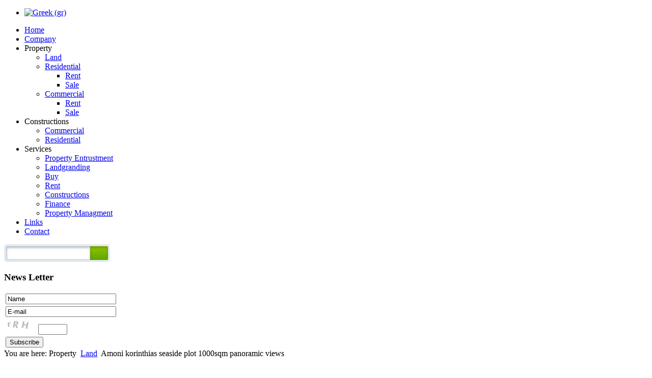

--- FILE ---
content_type: text/html; charset=utf-8
request_url: http://www.pipinis.gr/en/property/land/63-%CF%80%CE%B1%CF%81%CE%B1%CE%B8%CE%B1%CE%BB%CE%AC%CF%83%CF%83%CE%B9%CE%BF-%CE%BF%CE%B9%CE%BA%CF%8C%CF%80%CE%B5%CE%B4%CE%BF-%CE%B5%CE%BD%CF%84%CF%8C%CF%82-%CF%83%CF%87%CE%B5%CE%B4%CE%AF%CE%BF%CF%85-%CE%B1%CE%BC%CF%8C%CE%BD%CE%B9-%CE%BA%CE%BF%CF%81%CE%B9%CE%BD%CE%B9%CE%B8%CE%B9%CE%B1%CF%82-1000%CF%84-%CE%BC.html
body_size: 23750
content:
<!DOCTYPE html>
<html dir="ltr" lang="en-gb">
<head>
      <base href="http://www.pipinis.gr/en/property/land/63-παραθαλάσσιο-οικόπεδο-εντός-σχεδίου-αμόνι-κορινιθιας-1000τ-μ.html" />
  <meta http-equiv="content-type" content="text/html; charset=utf-8" />
  <meta name="keywords" content="villa, panoramic views, seaside plot" />
  <meta name="robots" content="index, follow, noarchive, noimageindex" />
  <meta name="google-site-verification" content="wdBVV20sIXvuP7ywrSQNCTHKP61wsjXwIhQiS4VbozY" />
  <meta name="author" content="pipinis" />
  <meta name="description" content="Amoni korinthias seaside plot 1000sqm, 45meter from the sea, panoramic views, you can build 400 square meter villa . distance from athens and airport 60 minutes" />
    <title>Amoni korinthias seaside plot 1000sqm panoramic views - pipinis.gr | pipinis.gr</title>
  <link href="/templates/pipinis/favicon.ico" rel="shortcut icon" type="image/vnd.microsoft.icon" />
  <link rel="stylesheet" href="/plugins/system/jcemediabox/css/jcemediabox.css?version=1110" type="text/css" />
  <link rel="stylesheet" href="/plugins/system/jcemediabox/themes/standard/css/style.css?version=1110" type="text/css" />
  <link rel="stylesheet" href="/cache/widgetkit/widgetkit-b9d9456a.css" type="text/css" />
  <link rel="stylesheet" href="http://www.pipinis.gr//cache/mod_universal_ajaxlivesearch_theme/113/style.css" type="text/css" />
  <link rel="stylesheet" href="/media/com_acymailing/css/module_default.css" type="text/css" />
  <link rel="stylesheet" href="/media/mod_languages/css/template.css" type="text/css" />
  <script src="/media/system/js/mootools-core.js" type="text/javascript"></script>
  <script src="/media/system/js/core.js" type="text/javascript"></script>
  <script src="/media/system/js/caption.js" type="text/javascript"></script>
  <script src="/plugins/system/jcemediabox/js/jcemediabox.js?version=1110" type="text/javascript"></script>
  <script src="/media/widgetkit/js/jquery.js" type="text/javascript"></script>
  <script src="/cache/widgetkit/widgetkit-64fad76e.js" type="text/javascript"></script>
  <script src="/media/system/js/mootools-more.js" type="text/javascript"></script>
  <script src="https://ajax.googleapis.com/ajax/libs/dojo/1.5/dojo/dojo.xd.js" type="text/javascript"></script>
  <script src="/modules/mod_universal_ajaxlivesearch/engine/engine.js" type="text/javascript"></script>
  <script src="/media/com_acymailing/js/acymailing_module.js" type="text/javascript"></script>
  <script type="text/javascript">
window.addEvent('load', function() {
				new JCaption('img.caption');
			});JCEMediaBox.init({popup:{width:"",height:"",legacy:0,lightbox:0,shadowbox:0,resize:1,icons:1,overlay:1,overlayopacity:0.8,overlaycolor:"#000000",fadespeed:500,scalespeed:500,hideobjects:0,scrolling:"fixed",close:2,labels:{'close':'Close','next':'Next','previous':'Previous','cancel':'Cancel','numbers':'{$current} of {$total}'},cookie_expiry:"",google_viewer:0},tooltip:{className:"tooltip",opacity:0.8,speed:150,position:"br",offsets:{x: 16, y: 16}},base:"/",imgpath:"plugins/system/jcemediabox/img",theme:"standard",themecustom:"",themepath:"plugins/system/jcemediabox/themes"});function keepAlive() {	var myAjax = new Request({method: "get", url: "index.php"}).send();} window.addEvent("domready", function(){ keepAlive.periodical(840000); });
  dojo.addOnLoad(function(){
      var ajaxSearch = new AJAXSearch({
        node : dojo.byId('offlajn-ajax-search'),
        productsPerPlugin : 3,
        searchRsWidth : 250,
        resultElementHeight : 66,
        minChars : 2,
        searchBoxCaption : 'Search...',
        noResultsTitle : 'Results(0)',
        noResults : 'No results found for the keyword!',
        searchFormUrl : 'http://www.pipinis.gr/index.php',
        enableScroll : '1',
        showIntroText: '1',
        moduleId : '113',
        resultAlign : '0'        
      })
    });<!--
					var acymailing = Array();
					acymailing['NAMECAPTION'] = 'Name';
					acymailing['NAME_MISSING'] = 'Please enter your name';
					acymailing['EMAILCAPTION'] = 'E-mail';
					acymailing['VALID_EMAIL'] = 'Please enter a valid e-mail address';
					acymailing['ACCEPT_TERMS'] = 'Please check the Terms and Conditions';
					acymailing['CAPTCHA_MISSING'] = 'Please enter the security code displayed in the image';
					acymailing['NO_LIST_SELECTED'] = 'Please select the lists you want to subscribe to';
			//--><!--
		acymailing['reqFieldsformAcymailing1'] = Array('html');
		acymailing['validFieldsformAcymailing1'] = Array('Please enter a value for the field Receive');
		//-->
<!--
acymailing['excludeValuesformAcymailing1'] = Array();
acymailing['excludeValuesformAcymailing1']['name'] = 'Name';
acymailing['excludeValuesformAcymailing1']['email'] = 'E-mail';
//-->
  </script>
  <style type='text/css'>
.sige_cont_0 {width:220px;height:230px;float:left;display:inline-block;}
</style>
  <link rel="stylesheet" href="http://www.pipinis.gr/plugins/content/sige/plugin_sige/sige.css" type="text/css" media="screen" />
<script type="text/javascript" src="http://www.pipinis.gr/plugins/content/sige/plugin_sige/milkbox.js"></script>
<link rel="stylesheet" href="http://www.pipinis.gr/plugins/content/sige/plugin_sige/milkbox.css" type="text/css" media="screen" />

    <link rel="stylesheet" href="/templates/system/css/system.css" />
    <link rel="stylesheet" href="/templates/system/css/general.css" />

    <!-- Created by Artisteer v4.1.0.59861 -->
    
    

    <!--[if lt IE 9]><script src="https://html5shiv.googlecode.com/svn/trunk/html5.js"></script><![endif]-->
    <link rel="stylesheet" href="/templates/pipinis/css/template.css" media="screen">
    <!--[if lte IE 7]><link rel="stylesheet" href="/templates/pipinis/css/template.ie7.css" media="screen" /><![endif]-->

<link rel="shortcut icon" href="/favicon.ico" type="image/x-icon">
    <script>if ('undefined' != typeof jQuery) document._artxJQueryBackup = jQuery;</script>
    <script src="/templates/pipinis/jquery.js"></script>
    <script>jQuery.noConflict();</script>

    <script src="/templates/pipinis/script.js"></script>
        <script>if (document._artxJQueryBackup) jQuery = document._artxJQueryBackup;</script>
</head>
<body>

<div id="art-main">
<header class="art-header">

    <div class="art-shapes">
<div class="art-object1855124533" data-left="0.86%"></div>

            </div>




                        
                    
</header>
<nav class="art-nav">
    <div class="art-nav-inner">
    
<div class="art-hmenu-extra2"><div class="mod-languagesart-nostyle">

	<ul class="lang-inline">
						<li class="" dir="ltr">
			<a href="/el/">
							<img src="/media/mod_languages/images/el.gif" alt="Greek (gr)" title="Greek (gr)" />						</a>
			</li>
							</ul>

</div>
</div>
<ul class="art-hmenu"><li class="item-200"><a href="/en/">Home</a></li><li class="item-201"><a href="/en/company.html">Company</a></li><li class="item-226 active deeper parent"><a class="active separator">Property</a><ul><li class="item-230 current active"><a class=" active" href="/en/property/land.html">Land</a></li><li class="item-231 deeper parent"><a href="/en/property/residential.html">Residential</a><ul><li class="item-249"><a href="/en/property/residential/rent.html">Rent</a></li><li class="item-248"><a href="/en/property/residential/sale.html">Sale</a></li></ul></li><li class="item-232 deeper parent"><a href="/en/property/commercial.html">Commercial</a><ul><li class="item-250"><a href="/en/property/commercial/rent.html">Rent</a></li><li class="item-251"><a href="/en/property/commercial/sale.html">Sale</a></li></ul></li></ul></li><li class="item-227 deeper parent"><a class="separator">Constructions</a><ul><li class="item-233"><a href="/en/constructions/commercial.html">Commercial</a></li><li class="item-234"><a href="/en/constructions/residential.html">Residential</a></li></ul></li><li class="item-228 deeper parent"><a class="separator">Services</a><ul><li class="item-235"><a href="/en/services/property-entrustment.html">Property Entrustment</a></li><li class="item-236"><a href="/en/services/landgranding.html">Landgranding</a></li><li class="item-237"><a href="/en/services/buy.html">Buy</a></li><li class="item-238"><a href="/en/services/rent.html">Rent</a></li><li class="item-239"><a href="/en/services/construction.html">Constructions</a></li><li class="item-240"><a href="/en/services/finance.html">Finance</a></li><li class="item-243"><a href="/en/services/property-managment.html">Property Managment</a></li></ul></li><li class="item-229"><a href="/en/links-en.html">Links</a></li><li class="item-208"><a href="/en/contact.html">Contact</a></li></ul> 
        </div>
    </nav>
<div class="art-sheet clearfix">
            <div class="art-layout-wrapper">
                <div class="art-content-layout">
                    <div class="art-content-layout-row">
                        <div class="art-layout-cell art-sidebar1">
<div class="art-block clearfix"><div class="art-blockcontent"><div id="offlajn-ajax-search">
  <form id="search-form" action="http://www.pipinis.gr/index.php?option=com_universal_ajax_live_search" method="get" onSubmit="return false;">
    <div>
      <input type="text" name="keyword" id="search-area" value="" autocomplete="off" />
      <div id="search-area-close"></div>
      <div id="ajax-search-button"><div class="magnifier"></div></div>
      <div class="ajax-clear"></div>
    </div>
  </form>
</div></div></div><div class="art-block clearfix"><div class="art-blockheader"><h3 class="t">News Letter</h3></div><div class="art-blockcontent"><div class="acymailing_module" id="acymailing_module_formAcymailing1">
	<div class="acymailing_fulldiv" id="acymailing_fulldiv_formAcymailing1"  >
		<form id="formAcymailing1" action="/en/property/land.html" onsubmit="return submitacymailingform('optin','formAcymailing1')" method="post" name="formAcymailing1"  >
		<div class="acymailing_module_form" >
									<table class="acymailing_form">
				<tr>
												<td class="acyfield_name">
							<input id="user_name_formAcymailing1" size="25" onfocus="if(this.value == 'Name') this.value = '';" onblur="if(this.value=='') this.value='Name';" type="text" class="inputbox" name="user[name]" value="Name" />							</td></tr><tr>							<td class="acyfield_email">
							<input id="user_email_formAcymailing1" size="25" onfocus="if(this.value == 'E-mail') this.value = '';" onblur="if(this.value=='') this.value='E-mail';" type="text" class="inputbox" name="user[email]" value="E-mail" />							</td></tr><tr>					<td class="captchakeymodule">
					<img title="Please enter the security code displayed in the image" width="60" height="25" class="captchaimagemodule" src="/en/component/acymailing/captcha/acyformname-formAcymailing1/val-7425.html" alt="captcha" />					<input id="user_captcha_formAcymailing1" class="inputbox captchafield" type="text" name="acycaptcha" size="5" /></td>
					</tr><tr>					<td class="acysubbuttons">
												<input class="button subbutton art-button" type="submit" value="Subscribe" name="Submit" onclick="try{ return submitacymailingform('optin','formAcymailing1'); }catch(err){alert('The form could not be submitted '+err);return false;}" />
											</td>
				</tr>
			</table>
						<input type="hidden" name="ajax" value="0"/>
			<input type="hidden" name="ctrl" value="sub"/>
			<input type="hidden" name="task" value="notask"/>
			<input type="hidden" name="redirect" value="http%3A%2F%2Fwww.pipinis.gr%2Fen%2Fproperty%2Fland%2F63-%25CF%2580%25CE%25B1%25CF%2581%25CE%25B1%25CE%25B8%25CE%25B1%25CE%25BB%25CE%25AC%25CF%2583%25CF%2583%25CE%25B9%25CE%25BF-%25CE%25BF%25CE%25B9%25CE%25BA%25CF%258C%25CF%2580%25CE%25B5%25CE%25B4%25CE%25BF-%25CE%25B5%25CE%25BD%25CF%2584%25CF%258C%25CF%2582-%25CF%2583%25CF%2587%25CE%25B5%25CE%25B4%25CE%25AF%25CE%25BF%25CF%2585-%25CE%25B1%25CE%25BC%25CF%258C%25CE%25BD%25CE%25B9-%25CE%25BA%25CE%25BF%25CF%2581%25CE%25B9%25CE%25BD%25CE%25B9%25CE%25B8%25CE%25B9%25CE%25B1%25CF%2582-1000%25CF%2584-%25CE%25BC.html"/>
			<input type="hidden" name="redirectunsub" value="http%3A%2F%2Fwww.pipinis.gr%2Fen%2Fproperty%2Fland%2F63-%25CF%2580%25CE%25B1%25CF%2581%25CE%25B1%25CE%25B8%25CE%25B1%25CE%25BB%25CE%25AC%25CF%2583%25CF%2583%25CE%25B9%25CE%25BF-%25CE%25BF%25CE%25B9%25CE%25BA%25CF%258C%25CF%2580%25CE%25B5%25CE%25B4%25CE%25BF-%25CE%25B5%25CE%25BD%25CF%2584%25CF%258C%25CF%2582-%25CF%2583%25CF%2587%25CE%25B5%25CE%25B4%25CE%25AF%25CE%25BF%25CF%2585-%25CE%25B1%25CE%25BC%25CF%258C%25CE%25BD%25CE%25B9-%25CE%25BA%25CE%25BF%25CF%2581%25CE%25B9%25CE%25BD%25CE%25B9%25CE%25B8%25CE%25B9%25CE%25B1%25CF%2582-1000%25CF%2584-%25CE%25BC.html"/>
			<input type="hidden" name="option" value="com_acymailing"/>
						<input type="hidden" name="hiddenlists" value="1"/>
			<input type="hidden" name="acyformname" value="formAcymailing1" />
									</div>
		</form>
	</div>
	</div></div></div>


                        </div>
                        <div class="art-layout-cell art-content">
<article class="art-post"><div class="art-postcontent clearfix">
<div class="breadcrumbs">
<span class="showHere">You are here: </span><span>Property</span> <img src="/media/system/images/arrow.png" alt=""  /> <a href="/en/property/land.html" class="pathway">Land</a> <img src="/media/system/images/arrow.png" alt=""  /> <span>Amoni korinthias seaside plot 1000sqm panoramic views</span></div>
</div></article><div class="art-content-layout"><div class="art-content-layout-row"><div class="art-layout-cell" style="width: 100%;"><article class="art-post"><div class="art-postcontent clearfix"><div class="custom"  >
	<p><span style="font-size: 10pt; font-family: Arial;" lang="EN-US"><strong>Our selection of plots are previously thoroughly cross checked as to deed validity and building possibility in order to save you any unpleasant surprises after you have made your acquisition.</strong></span></p></div></div></article></div></div></div><article class="art-post art-messages"><div class="art-postcontent clearfix">
<div id="system-message-container">
</div></div></article><div class="item-page"><article class="art-post"><div class="art-postmetadataheader"><h2 class="art-postheader"><a href="/en/property/land/63-παραθαλάσσιο-οικόπεδο-εντός-σχεδίου-αμόνι-κορινιθιας-1000τ-μ.html">Amoni korinthias seaside plot 1000sqm panoramic views</a></h2></div><div class="art-postheadericons art-metadata-icons"><a href="/en/property/land/63-παραθαλάσσιο-οικόπεδο-εντός-σχεδίου-αμόνι-κορινιθιας-1000τ-μ.html?tmpl=component&amp;print=1&amp;page=" title="Print" onclick="window.open(this.href,'win2','status=no,toolbar=no,scrollbars=yes,titlebar=no,menubar=no,resizable=yes,width=640,height=480,directories=no,location=no'); return false;" rel="nofollow"><img src="/templates/pipinis/images/system/printButton.png" alt="Print"  /></a> | <a href="/en/component/mailto/?tmpl=component&amp;template=pipinis&amp;link=d48e4146b9bfbd6023612970dbcdf67aedaa2c0c" title="Email" onclick="window.open(this.href,'win2','width=400,height=350,menubar=yes,resizable=yes'); return false;"><img src="/templates/pipinis/images/system/emailButton.png" alt="Email"  /></a></div><div class="art-postcontent clearfix"><div class="art-article"><p><img style="display: block; margin-left: auto; margin-right: auto;" alt="1" src="/images/amoni1000/1.JPG" height="263" width="353" /></p>
<p>Amoni korinthias <b>seaside plot</b> 1000sqm, 45meter from the sea, <b>panoramic views</b>, you can build 400 square meter <b>villa</b> . distance from athens and airport 60 minutes, 30 minutes from loutraki, price 110.000 euro</p>
<!-- Simple Image Gallery Extended - Plugin Joomla! 1.7 by Kubik-Rubik.de Viktor Vogel --><ul class="sige"><li class="sige_cont_0"><span class="sige_thumb"><a href="http://www.pipinis.gr/images/amoni1000/1.JPG" data-milkbox="milkbox-0" title="&lt;strong&gt;&lt;em&gt;1&lt;/em&gt;&lt;/strong&gt;" ><img alt="1" title="1" src="http://www.pipinis.gr/plugins/content/sige/plugin_sige/showthumb.php?img=/images/amoni1000/1.JPG&amp;width=190&amp;height=200&amp;quality=80&amp;ratio=0&amp;crop=1&amp;crop_factor=20&amp;thumbdetail=0" /></a></span></li><li class="sige_cont_0"><span class="sige_thumb"><a href="http://www.pipinis.gr/images/amoni1000/2.JPG" data-milkbox="milkbox-0" title="&lt;strong&gt;&lt;em&gt;2&lt;/em&gt;&lt;/strong&gt;" ><img alt="2" title="2" src="http://www.pipinis.gr/plugins/content/sige/plugin_sige/showthumb.php?img=/images/amoni1000/2.JPG&amp;width=190&amp;height=200&amp;quality=80&amp;ratio=0&amp;crop=1&amp;crop_factor=20&amp;thumbdetail=0" /></a></span></li><li class="sige_cont_0"><span class="sige_thumb"><a href="http://www.pipinis.gr/images/amoni1000/3.JPG" data-milkbox="milkbox-0" title="&lt;strong&gt;&lt;em&gt;3&lt;/em&gt;&lt;/strong&gt;" ><img alt="3" title="3" src="http://www.pipinis.gr/plugins/content/sige/plugin_sige/showthumb.php?img=/images/amoni1000/3.JPG&amp;width=190&amp;height=200&amp;quality=80&amp;ratio=0&amp;crop=1&amp;crop_factor=20&amp;thumbdetail=0" /></a></span></li><li class="sige_cont_0"><span class="sige_thumb"><a href="http://www.pipinis.gr/images/amoni1000/4.JPG" data-milkbox="milkbox-0" title="&lt;strong&gt;&lt;em&gt;4&lt;/em&gt;&lt;/strong&gt;" ><img alt="4" title="4" src="http://www.pipinis.gr/plugins/content/sige/plugin_sige/showthumb.php?img=/images/amoni1000/4.JPG&amp;width=190&amp;height=200&amp;quality=80&amp;ratio=0&amp;crop=1&amp;crop_factor=20&amp;thumbdetail=0" /></a></span></li><li class="sige_cont_0"><span class="sige_thumb"><a href="http://www.pipinis.gr/images/amoni1000/5.JPG" data-milkbox="milkbox-0" title="&lt;strong&gt;&lt;em&gt;5&lt;/em&gt;&lt;/strong&gt;" ><img alt="5" title="5" src="http://www.pipinis.gr/plugins/content/sige/plugin_sige/showthumb.php?img=/images/amoni1000/5.JPG&amp;width=190&amp;height=200&amp;quality=80&amp;ratio=0&amp;crop=1&amp;crop_factor=20&amp;thumbdetail=0" /></a></span></li><li class="sige_cont_0"><span class="sige_thumb"><a href="http://www.pipinis.gr/images/amoni1000/6.JPG" data-milkbox="milkbox-0" title="&lt;strong&gt;&lt;em&gt;6&lt;/em&gt;&lt;/strong&gt;" ><img alt="6" title="6" src="http://www.pipinis.gr/plugins/content/sige/plugin_sige/showthumb.php?img=/images/amoni1000/6.JPG&amp;width=190&amp;height=200&amp;quality=80&amp;ratio=0&amp;crop=1&amp;crop_factor=20&amp;thumbdetail=0" /></a></span></li></ul>
<span class="sige_clr"></span>
<p>&nbsp;</p> </div></div></article></div>


                        </div>
                                            </div>
                </div>
            </div>


    </div>
<footer class="art-footer">
  <div class="art-footer-inner">
<div class="art-content-layout">
    <div class="art-content-layout-row">
    <div class="art-layout-cell" style="width: 33%">
    <div class="art-block clearfix"><div class="art-blockheader"><h3 class="t">Most Read Content</h3></div><div class="art-blockcontent"><ul class="mostreadart-block">
	<li>
		<a href="/en/property/land/2-general_pages/67-κατακάλι-κορινθίας,-μεζονέτα-180-τ-μ-προσφορά.html">
			Κατακάλι Κορινθίας, Μεζονέτα 180 τ.μ προσφορά</a>
	</li>
	<li>
		<a href="/en/property/land/81-οικόπεδο-κεντρο-κορινθου.html">
			Οικόπεδο κεντρο Κορινθου</a>
	</li>
	<li>
		<a href="/en/property/land/63-παραθαλάσσιο-οικόπεδο-εντός-σχεδίου-αμόνι-κορινιθιας-1000τ-μ.html">
			Amoni korinthias seaside plot 1000sqm panoramic views</a>
	</li>
	<li>
		<a href="/en/property/land/78-korfos,korinthias-seaside-plot-of-750-s.html">
			Korfos,Korinthias seaside plot 750 sqm</a>
	</li>
	<li>
		<a href="/en/property/land/74-amoni-korinthias-seaside-plot-560sqm-panoramic-views.html">
			Amoni korinthias seaside plot 560sqm panoramic views</a>
	</li>
</ul></div></div></div><div class="art-layout-cell" style="width: 34%">
    <div class="art-block clearfix"><div class="art-blockheader"><h3 class="t">Customer Login</h3></div><div class="art-blockcontent"><form action="/en/property/land.html" method="post" id="login-form" >
		<fieldset class="userdata">
	<p id="form-login-username">
		<label for="modlgn-username">User Name</label>
		<input id="modlgn-username" type="text" name="username" class="inputbox"  size="18" />
	</p>
	<p id="form-login-password">
		<label for="modlgn-passwd">Password</label>
		<input id="modlgn-passwd" type="password" name="password" class="inputbox" size="18"  />
	</p>
		<p id="form-login-remember">
		<label for="modlgn-remember">Remember Me</label>
		<input id="modlgn-remember" type="checkbox" name="remember" class="inputbox" value="yes"/>
	</p>
		<input type="submit" name="Submit" class="button art-button" value="Log in" />
	<input type="hidden" name="option" value="com_users" />
	<input type="hidden" name="task" value="user.login" />
	<input type="hidden" name="return" value="aW5kZXgucGhwP2Zvcm1hdD1odG1sJm9wdGlvbj1jb21fY29udGVudCZ2aWV3PWFydGljbGUmY2F0aWQ9MTQ1JmlkPTYzJkl0ZW1pZD0yMzA=" />
	<input type="hidden" name="a436b994c06c742e463a0203b88028e5" value="1" />	</fieldset>
	<ul>
		<li>
			<a href="/en/component/users/?view=reset">
			Forgot your password?</a>
		</li>
		<li>
			<a href="/en/component/users/?view=remind">
			Forgot your username?</a>
		</li>
			</ul>
	</form></div></div></div><div class="art-layout-cell" style="width: 33%">
    <div class="art-block clearfix"><div class="art-blockheader"><h3 class="t">Latest News</h3></div><div class="art-blockcontent"><ul class="latestnewsart-block">
	<li>
		<a href="/en/property/land/81-οικόπεδο-κεντρο-κορινθου.html">
			Οικόπεδο κεντρο Κορινθου</a>
	</li>
	<li>
		<a href="/en/property/residential/sale/80-korfos,-korinthias-panoramic-sea-view-villa-of-370-sq-m.html">
			Korfos, Korinthias panoramic sea view villa of 370 sq.m</a>
	</li>
	<li>
		<a href="/en/property/land/78-korfos,korinthias-seaside-plot-of-750-s.html">
			Korfos,Korinthias seaside plot 750 sqm</a>
	</li>
	<li>
		<a href="/en/property/residential/sale/76-korfos,-corinth-seaside-villla-360-sq-m.html">
			Korfos, korinthias seaside villla 350 sq.m</a>
	</li>
	<li>
		<a href="/en/property/land/74-amoni-korinthias-seaside-plot-560sqm-panoramic-views.html">
			Amoni korinthias seaside plot 560sqm panoramic views</a>
	</li>
</ul></div></div></div>
    </div>
</div>
<div class="art-content-layout">
    <div class="art-content-layout-row">
    <div class="art-layout-cell" style="width: 100%">
        <p style="text-align: center;">© 2008 -&nbsp;
         
         <script type="text/javascript">
                // <![CDATA[
                var hn = window.location.hostname;        							
                var currentTime = new Date();
                var month = currentTime.getMonth() + 1;
                var day = currentTime.getDate();
                var year = currentTime.getFullYear();
                document.write(year + "&nbsp;&nbsp;" + hn.replace("www.", ""));
                // ]]>      							
                </script>
         
        <br>Designed by&nbsp;<a href="http://www.4creations.gr" target="_blank">4creations.gr</a>&nbsp;Hosted by&nbsp;<a href="http://www.totalnet.gr" target="_blank">Totalnet.gr</a>&nbsp;Member of&nbsp;<a href="http://www.totalfind.gr" target="_blank">Totalfind.gr</a>&nbsp;and&nbsp;<a href="http://www.enternow.gr" target="_blank">EnterNow.gr</a><br></p>
    </div>
    </div>
</div>

  </div>
</footer>

</div>



</body>
</html>